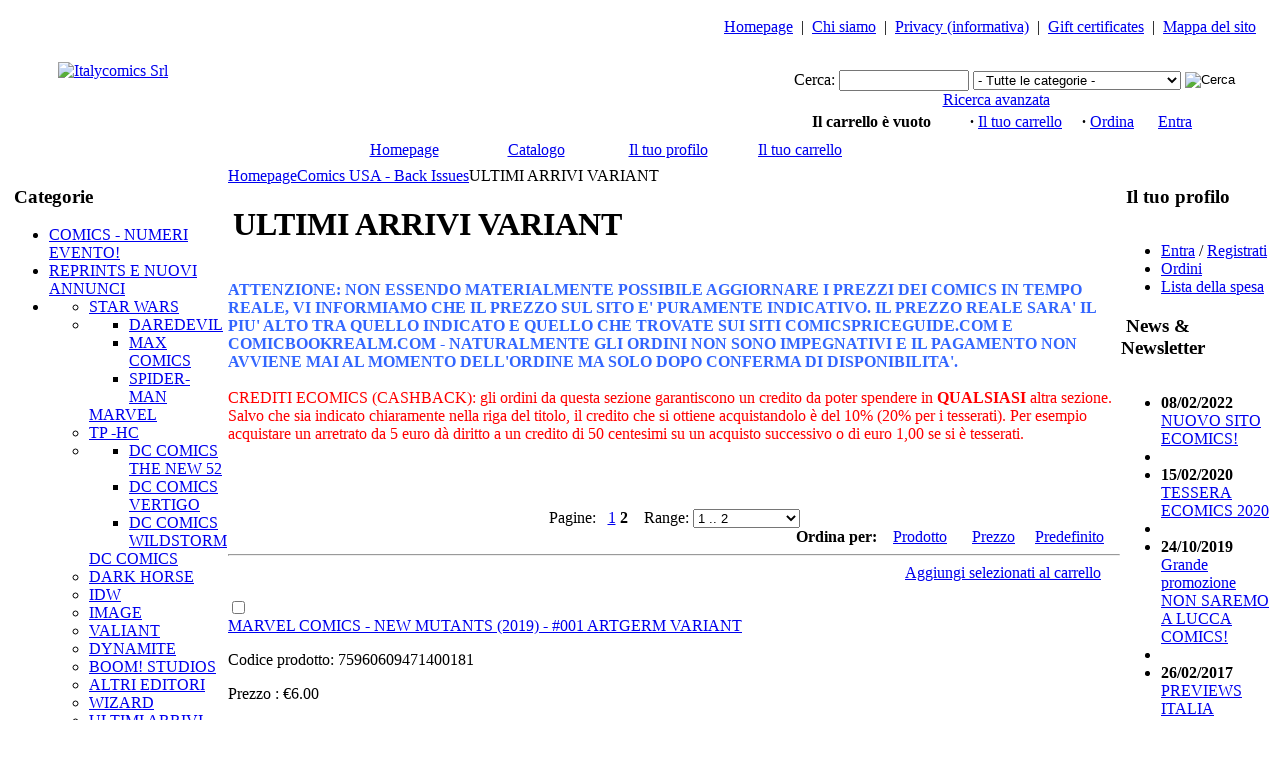

--- FILE ---
content_type: text/html; charset=iso-8859-1
request_url: http://www.ecomics.it/index.php?target=categories&category_id=7262&page=2
body_size: 9314
content:
<!DOCTYPE html PUBLIC "-//W3C//DTD XHTML 1.0 Transitional//EN" "http://www.w3.org/TR/xhtml1/DTD/xhtml1-transitional.dtd">
<html xmlns="http://www.w3.org/1999/xhtml">

<head>
<meta http-equiv="Content-Type" content="text/html; charset=iso-8859-1" />
<meta name="description" content="Ecomics è il sito di Italycomics specializzato in Comics USA e fumetti italiani ai migliori prezzi.
http://www.ecomics.it/" />
<meta name="keywords" content="ecomics, preview, previews, fumetti, comics, manga, italiani, americani, statue, toys, libri, video, riviste, gadgets, marvel, italycomics, image, giochi, stampe, poster, fumetti italiani e americani, vendita on-line, marvel, image, dc, dark horse, crossgen, valiant, spider-man, uomo ragno, superman, spawn, batman, action figures, statues, statue, previews, models, modellini, pupazzi, cards, figurine, poster, posters, video, manga, japan, ken, kenshiro, fist of the north star, goldrake, mazinga, evangelion, super robots, daredevil, devil, hulk, vendicatori, avengers, i vendicatori, fantastici 4, fantastici quattro, x-man, x-men, wolverine, il punitore, punisher, flash, wonder woman, paolo accolti, topolino, ken parker, tex, zagor, giulia, martin mystere, magico vento, dylan dog, heroclix, heroclicx, roma, game of thrones, bubble comics, walking dead" />
<meta name="author" content="CS-Cart.com" />
<meta name="google-site-verification" content="yDt3UwZgI6vAnkPF2Q2jG3loZe9TTauQmze6tzxwdSI" />
<meta name="google-site-verification" content="MG2bfpkBz6wSXhLDjuJKTl-3-Klf26to52D1O-CPW5I" />
<title>ecomics.it. Il nuovo portale per l'acquisto del fumetto on-line - Comics USA - Back Issues :: ULTIMI ARRIVI VARIANT</title>
<link href="favicon.ico" rel="shortcut icon" />
<link href="/skins/new_vision_red/customer/styles.css" rel="stylesheet" type="text/css" />

<script type="text/javascript" language="javascript 1.2">
//<![CDATA[
var index_script = 'index.php';
var image_index = 'image.php';
var target_name = 'target';
var mode_name = 'mode';
var action_name = 'action';
var current_location = 'http://www.ecomics.it';

var lang = {
	none: 'Nessuno',
	cannot_buy: 'You cannot buy the product with these option variants ',
	no_products_selected: 'No products selected',
	error_required_fields: 'Devi compilare tutti i campi segnati in rosso',
	error_no_items_selected: 'Nessun articolo selezionato! Almeno una casella deve essere selezionata per eseguire questa operazione.',
	delete_confirmation: 'Sicuro di voler eliminare gli elementi selezionati?',
	text_out_of_stock: 'Non disponibile in magazzino',
	items: 'articoli',
	text_required_group_product: 'Please select a product for the required group [group_name]',
	error_email_invalid: 'L\'indirizzo email non e valido.',
	phone_number_invalid: 'The phone number is invalid. Please check.'
}

var warning_mark = "&lt;&lt;";

var currencies = {
	'primary': {
		'decimals_separator': '.',
		'thousands_separator': ',',
		'decimals': '2'
	},
	'secondary': {
		'decimals_separator': '.',
		'thousands_separator': ',',
		'decimals': '2',
		'coefficient': '1.000'
	}
}
var cart_prices_w_taxes = false;
//]]>
</script>
<script type="text/javascript" language="javascript 1.2" src="/classes/scripts/browser_info.js"></script>
<script type="text/javascript" language="javascript 1.2" src="/classes/scripts/form_scripts.js"></script>
<script type="text/javascript" language="javascript 1.2" src="/classes/ajax/JsHttpRequest.js"></script>



<script type="text/javascript" language="javascript 1.2">
//<![CDATA[
var lm_scroller_directions = {'U':'9002', 'D':'9001', 'R':'9003', 'L':'9004'};
//]]>
</script>
<script type="text/javascript" language="javascript 1.2" src="/skins/new_vision_red/customer/addons/listmania/scripts/config.js"></script>
<script type="text/javascript" language="javascript 1.2" src="/skins/new_vision_red/customer/addons/listmania/scripts/func.js"></script>

<script type="text/javascript" language="javascript 1.2">
//<![CDATA[
var request_url = 'index.php?target=post_statistics';
var time_begin = '90263645301';
//]]>
</script>
<script type="text/javascript" language="javascript 1.2" src="/skins/new_vision_red/customer/addons/statistics/scripts/func.js"></script>
<!-- Global site tag (gtag.js) - Google Analytics -->
<script async src="https://www.googletagmanager.com/gtag/js?id=G-RLR5LMV3CE"></script>

<!--[if IE]>
<link href="/skins/new_vision_red/customer/styles_ie.css" rel="stylesheet" type="text/css" />
<![endif]-->

<link href="/skins/new_vision_red/customer/vmenu.css" rel="stylesheet" type="text/css" />

</head>

<body>
	<a name="top"></a>
		<div class="header"><table cellpadding="0" cellspacing="0" width="100%" border="0" class="top-bg">
<tr>
	<td valign="middle" width="100%">
		<table cellpadding="0" cellspacing="0" width="100%" border="0" style="background-image: url('/skins/new_vision_red/customer/images/top_bg.gif'); height: 127px;">
		<tr>
			<td width="50p">&nbsp;&nbsp;&nbsp;</td>
			<td>
				<a href="index.php"><img src="/skins/new_vision_red/customer/images/logo.jpg" width="213" height="89" border="0" alt="Italycomics Srl" /></a></td>
			<td align="right" valign="bottom">
				<a href="http://www.italycomics.it/editrice/catalogo.php" target="_blank"><img src="/skins/new_vision_red/customer/images/fcbd.gif" width="97" height="127" border="0" alt="" /></a></td>
		</tr>
		</table>
	</td>
	<td>&nbsp;</td>
	<td align="center" valign="bottom" nowrap="nowrap">
		<table cellpadding="0" cellspacing="0" width="100%" border="0">
		<tr>
			<td align="center" valign="top">
				<table cellpadding="0" cellspacing="0" border="0">
<tr>
	<td>
		<a href="index.php"><img src="/skins/new_vision_red/customer/images/top_icon_home.gif" width="13" height="9" border="0" alt="" /></a></td>
	<td nowrap="nowrap">
		<a href="index.php" class="top-quick-link">Homepage</a></td>
		<td nowrap="nowrap">
		&nbsp;&nbsp;|&nbsp;&nbsp;<a href="index.php?target=pages&amp;page_id=about" class="top-quick-link">Chi siamo</a></td>
		<td nowrap="nowrap">
		&nbsp;&nbsp;|&nbsp;&nbsp;<a href="index.php?target=pages&amp;page_id=privacy_policy" class="top-quick-link">Privacy (informativa)</a></td>
			<td nowrap="nowrap">
		&nbsp;&nbsp;|&nbsp;&nbsp;<a href="index.php?target=gift_certificates" class="top-quick-link">Gift certificates</a></td>
				
		<td nowrap="nowrap">
		&nbsp;&nbsp;|&nbsp;&nbsp;<a href="index.php?target=sitemap"><img src="/skins/new_vision_red/customer/images/top_icon_sitemap.gif" width="16" height="8" border="0" alt="" /></a></td>
	<td nowrap="nowrap">
		<a href="index.php?target=sitemap" class="top-quick-link">Mappa del sito</a>&nbsp;&nbsp;&nbsp;&nbsp;</td>
</tr>
</table><br /></td>
		</tr>
		<tr>
			<td>
				<div class="search-cart-border">
	<p></p>
<form action="index.php" name="search_form" method="get">
<input type="hidden" name="target" value="products" />
<input type="hidden" name="mode" value="search" />
<input type="hidden" name="subcats" value="Y" />
<input type="hidden" name="type" value="extended" />
<input type="hidden" name="avail" value="Y" />
<input type="hidden" name="pshort" value="Y" />
<input type="hidden" name="pfull" value="Y" />
<input type="hidden" name="pname" value="Y" />
<input type="hidden" name="pkeywords" value="Y" />

<table cellpadding="0" cellspacing="0" border="0" width="100%">
<tr>
	<td align="center">
		<table cellpadding="0" cellspacing="0" border="0">
		<tr>
			<td>&nbsp;&nbsp;&nbsp;</td>
			<td class="search-text">Cerca:</td>
			<td>&nbsp;</td>
			<td>
            	<input type="hidden" name="match" value="all" />
				<input type="text" name="q" value="" onfocus="fn_select_input(this)" class="searchbox-input-text" style="width:122px" /></td>
			<td>&nbsp;</td>
			<td align="center">
				<select	name="cid" class="search-selectbox">
	  				<option	value="0">- Tutte le categorie -</option>
  					  					<option	value="9113" >COMICS - NUMERI EVENTO!</option>
	  				  					<option	value="8104" >REPRINTS E NUOVI ANNUNCI</option>
	  				  					<option	value="328" >Comics USA - Back Issues</option>
	  				  					<option	value="657" >Variant Covers</option>
	  				  					<option	value="8342" >CATALOGO ITALYCOMICS</option>
	  				  					<option	value="83" >Action Figure-Toys-Statue</option>
	  						  		</select></td>
			<td>&nbsp;</td>
			<td>
				<input class="valign" type="image" src="/skins/new_vision_red/customer/images/search_go.gif" style="width: 17px; height: 17px; border: 0px;" alt="Cerca" title="Cerca" /></td>
			<td>&nbsp;&nbsp;&nbsp;</td>
		</tr>
		<tr>
			<td colspan="9" align="center">
				<a href="index.php?target=search" class="search-advanced">Ricerca avanzata</a>&nbsp;</td>
		</tr>
		</table>
	</td>
</tr>
</table>

</form>
	<div class="search-cart-line"><img src="/skins/new_vision_red/customer/images/spacer.gif" width="1" height="2" border="0" alt="" /></div>
	
<table cellpadding="0" cellspacing="0" align="center" border="0">
<tr>
	<td width="40%">
		
<div id="cart_status">
<table cellspacing="0" cellpadding="0" border="0" align="center">
<tr>
	<td height="26" valign="middle">
		<a href="index.php?target=checkout&amp;mode=cart">
				<img src="/skins/new_vision_red/customer/images/empty_cart_icon.gif" width="17" height="14" border="0" alt="" />
				</a></td>
	<td>&nbsp;&nbsp;</td>
	<td nowrap="nowrap">
					<b>Il carrello è vuoto</b>
		</td>
</tr>
</table>
<!--cart_status--></div></td>
	<td>&nbsp;&nbsp;&nbsp;&nbsp;</td>
	<td nowrap="nowrap">
		<b>&middot;</b>&nbsp;<a href="index.php?target=checkout&amp;mode=cart" class="sidebox-link">Il tuo carrello</a>&nbsp;&nbsp;&nbsp;&nbsp;
		<b>&middot;</b>&nbsp;<a href="index.php?target=checkout&amp;mode=checkout" class="sidebox-link">Ordina</a>&nbsp;&nbsp;&nbsp;&nbsp;&nbsp;
		<a href="index.php?target=auth&amp;mode=login_form" class="login-text">Entra</a>&nbsp;&nbsp;&nbsp;&nbsp;&nbsp;&nbsp;
	</td>
</tr>
</table></div></td>
		</tr>
		</table>
	</td>
</tr>
</table>

<table cellpadding="0" cellspacing="0" width="100%"	border="0" style="background-image: url('/skins/new_vision_red/customer/images/top_menu_bg.gif');" class="top-menu-bg">
<tr>
	<td height="31" align="center" width="100%">
		<table cellpadding="0" cellspacing="0" border="0">
		<tr>
			<td width="2">
				<img src="/skins/new_vision_red/customer/images/top_menu_delim.gif" width="2" height="31" border="0" alt="" /></td>
			<td width="130" align="center" class="hand" onclick="javascript:self.location='index.php'" nowrap="nowrap">
				<a href="index.php" class="top-menu-title">Homepage</a>&nbsp;&nbsp;&nbsp;
				<img src="/skins/new_vision_red/customer/images/top_menu_arrow.gif" width="8" height="8" border="0" alt="" /></td>
			<td width="2">
				<img src="/skins/new_vision_red/customer/images/top_menu_delim.gif" width="2" height="31" border="0" alt="" /></td>
			<td width="130" align="center" style="background-image: url('/skins/new_vision_red/customer/images/top_menu_bg_active.gif');" class="top-menu-active-bg" nowrap="nowrap">
				<a href="index.php?mode=catalog" class="top-menu-title">Catalogo</a>&nbsp;&nbsp;&nbsp;
				<img src="/skins/new_vision_red/customer/images/top_menu_arrow_active.gif" width="8" height="8" border="0" alt="" /></td>
			<td width="2">
				<img src="/skins/new_vision_red/customer/images/top_menu_delim.gif" width="2" height="31" border="0" alt="" /></td>
						<td width="130" align="center" class="hand" onclick="javascript:self.location='index.php?target=auth&amp;mode=login_form'" nowrap="nowrap">
				<a href="index.php?target=auth&amp;mode=login_form" class="top-menu-title">Il tuo profilo</a>&nbsp;&nbsp;&nbsp;
				<img src="/skins/new_vision_red/customer/images/top_menu_arrow.gif" width="8" height="8" border="0" alt="" /></td>
						<td width="2">
				<img src="/skins/new_vision_red/customer/images/top_menu_delim.gif" width="2" height="31" border="0" alt="" /></td>
			<td width="130" align="center" class="hand" onclick="javascript:self.location='index.php?target=checkout&amp;mode=cart'" nowrap="nowrap">
				<a href="index.php?target=checkout&amp;mode=cart" class="top-menu-title">Il tuo carrello</a>&nbsp;&nbsp;&nbsp;
				<img src="/skins/new_vision_red/customer/images/top_menu_arrow.gif" width="8" height="8" border="0" alt="" /></td>
			<td width="2">
				<img src="/skins/new_vision_red/customer/images/top_menu_delim.gif" width="2" height="31" border="0" alt="" /></td>
			<td width="40">&nbsp;&nbsp;</td>
		</tr>
		</table>
	</td>
	<td align="right">
		<table cellpadding="0" cellspacing="0" border="0">
		<tr>
			<td></td>
			<td>&nbsp;&nbsp;</td>
			<td></td>
		</tr>
		</table>
	</td>
	<td align="right">&nbsp;&nbsp;&nbsp;</td>
</tr>
</table>
<div style="background-image: url('/skins/new_vision_red/customer/images/top_menu_bottom_bg.gif');"><img src="/skins/new_vision_red/customer/images/spacer.gif" width="1" height="10" border="0" alt="" /></div></div>
	

<script type="text/javascript">
//<![CDATA[
var gaJsHost = (("https:" == document.location.protocol) ? "https://ssl." : "http://www.");
document.write(unescape("%3Cscript src='" + gaJsHost + "google-analytics.com/ga.js' type='text/javascript'%3E%3C/script%3E"));
//]]>
</script>
<script type="text/javascript">
//<![CDATA[
var pageTracker = _gat._getTracker("UA-3382280-1");
pageTracker._initData();
pageTracker._trackPageview();
//]]>
</script>

<table cellpadding="0" cellspacing="1" border="0" width="100%" style="height: 100%">
<tr>
	   	<td	class="left-column" valign="top">
							
						
		
<div class="sidebox-categories-wrapper">
	<h3 class="sidebox-title"><img src="/skins/new_vision_red/customer/images/sidebox_title_left.gif" width="26" height="17" border="0" alt="" class="float-left" style="padding-right: 5px;"/>Categorie</h3>
		<div class="sidebox-body">	<ul id="vmenu">
		<li ><a  href="index.php?target=categories&amp;category_id=9113">COMICS - NUMERI EVENTO!</a></li><li ><a  href="index.php?target=categories&amp;category_id=8104">REPRINTS E NUOVI ANNUNCI</a></li><li class="has-children"><ul><li ><a  href="index.php?target=categories&amp;category_id=11550">STAR WARS</a></li><li class="has-children"><ul><li ><a  href="index.php?target=categories&amp;category_id=6071">DAREDEVIL</a></li><li ><a  href="index.php?target=categories&amp;category_id=7545">MAX COMICS</a></li><li ><a  href="index.php?target=categories&amp;category_id=7689">SPIDER-MAN</a></li></ul><a class="has-children" href="index.php?target=categories&amp;category_id=329">MARVEL</a></li><li ><a  href="index.php?target=categories&amp;category_id=7546">TP -HC</a></li><li class="has-children"><ul><li ><a  href="index.php?target=categories&amp;category_id=4309">DC COMICS THE NEW 52</a></li><li ><a  href="index.php?target=categories&amp;category_id=7353">DC COMICS VERTIGO</a></li><li ><a  href="index.php?target=categories&amp;category_id=8398">DC COMICS WILDSTORM</a></li></ul><a class="has-children" href="index.php?target=categories&amp;category_id=330">DC COMICS</a></li><li ><a  href="index.php?target=categories&amp;category_id=331">DARK HORSE</a></li><li ><a  href="index.php?target=categories&amp;category_id=7129">IDW</a></li><li ><a  href="index.php?target=categories&amp;category_id=333">IMAGE</a></li><li ><a  href="index.php?target=categories&amp;category_id=7354">VALIANT</a></li><li ><a  href="index.php?target=categories&amp;category_id=7484">DYNAMITE</a></li><li ><a  href="index.php?target=categories&amp;category_id=7485">BOOM! STUDIOS</a></li><li ><a  href="index.php?target=categories&amp;category_id=332">ALTRI EDITORI</a></li><li ><a  href="index.php?target=categories&amp;category_id=334">WIZARD</a></li><li ><a  href="index.php?target=categories&amp;category_id=7101">ULTIMI ARRIVI</a></li><li ><a  href="index.php?target=categories&amp;category_id=7262">ULTIMI ARRIVI VARIANT</a></li></ul><a class="has-children" href="index.php?target=categories&amp;category_id=328">Comics USA - Back Issues</a></li><li ><a  href="index.php?target=categories&amp;category_id=657">Variant Covers</a></li><li class="has-children"><ul><li ><a  href="index.php?target=categories&amp;category_id=8343">ITALYCOMICS</a></li></ul><a class="has-children" href="index.php?target=categories&amp;category_id=8342">CATALOGO ITALYCOMICS</a></li><li class="has-children"><ul><li ><a  href="index.php?target=categories&amp;category_id=7798">DC COLLECTIBLES ACTION FIGURES</a></li><li ><a  href="index.php?target=categories&amp;category_id=7799">DC COLLECTIBLES STATUES</a></li><li ><a  href="index.php?target=categories&amp;category_id=10448">Marvel Statues</a></li><li ><a  href="index.php?target=categories&amp;category_id=10449">MARVEL ACTION FIGURES</a></li></ul><a class="has-children" href="index.php?target=categories&amp;category_id=83">Action Figure-Toys-Statue</a></li>	</ul>
	<div style="clear: both;"></div>
	<!--[if lt IE 7]>
	<script type="text/javascript" language="javascript 1.2" src="/classes/scripts/css_menu.js"></script>
	<script type="text/javascript">
	//<![CDATA[
		emenu.init('vmenu', 'first');
	//]]>
	</script>
	<![endif]-->


</div>
</div>				
				
<div class="sidebox-wrapper">
	<h3 class="sidebox-title"><img src="/skins/new_vision_red/customer/images/sidebox_title_left.gif" width="26" height="17" border="0" alt="" class="float-left" style="padding-right: 5px;"/>Avviso</h3>
	<div class="box-delim"><img src="/skins/new_vision_red/customer/images/spacer.gif" width="1" height="1" border="0" alt="" /></div>	<div class="sidebox-body">
<ul class="tree-list">

<li><a href="https://ec.europa.eu/consumers/odr" target="_blank" class="underlined">CONTROVERSIE</a></li>
<li><a href="index.php?target=pages&amp;page_id=informazioni"  class="underlined">GUIDA ALLE CATEGORIE</a></li>
<li><a href="index.php?target=pages&amp;page_id=Spese"  class="underlined">SPEDIZIONI/ASSICU...</a></li>
<li><a href="index.php?target=pages&amp;page_id=about"  class="underlined">Chi Siamo</a></li>
<li><a href="index.php?target=pages&amp;page_id=Recesso"  class="underlined">Recesso</a></li>
<li><a href="index.php?target=pages&amp;page_id=privacy_policy"  class="underlined">Privacy...</a></li>

</ul>

</div>
</div>
		
					
		
					</td>
		<td class="central-column" valign="top">
			<div class="breadcrumbs">
	<a href="index.php"><img src="/skins/new_vision_red/customer/images/top_icon_home.gif" width="13" height="9" border="0" alt="" /></a><a href="index.php" class="breadcrumbs-link">Homepage</a><img src="/skins/new_vision_red/customer/images/breadcrumbs_arrow.gif" border="0" alt="" class="breadcrumbs-arrow" /><a href="index.php?target=categories&amp;category_id=328" class="breadcrumbs-link">Comics USA - Back Issues</a><img src="/skins/new_vision_red/customer/images/breadcrumbs_arrow.gif" border="0" alt="" class="breadcrumbs-arrow" />ULTIMI ARRIVI VARIANT&nbsp;&nbsp;</div>

		
<div id="central_part_contents">

<div id="notification_contents" align="center">
<!--notification_contents--></div>	  

	

	<div class="mainbox-wrapper">
	<h1 class="mainbox-title"><img src="/skins/new_vision_red/customer/images/sidebox_title_left.gif" width="26" height="17" border="0" alt="" class="float-left" style="padding-right: 5px;"/>ULTIMI ARRIVI VARIANT</h1>
	<div class="box-delim"><img src="/skins/new_vision_red/customer/images/spacer.gif" width="1" height="1" border="0" alt="" /></div>
	<div class="mainbox-body">



<div class="category-description"><p><strong><font color="#3366FF">ATTENZIONE: NON ESSENDO MATERIALMENTE POSSIBILE AGGIORNARE I PREZZI DEI COMICS IN TEMPO REALE, VI INFORMIAMO CHE IL PREZZO SUL SITO E' PURAMENTE INDICATIVO. IL PREZZO REALE SARA' IL PIU' ALTO TRA QUELLO INDICATO E QUELLO CHE TROVATE SUI SITI COMICSPRICEGUIDE.COM E COMICBOOKREALM.COM - NATURALMENTE GLI ORDINI NON SONO IMPEGNATIVI E IL PAGAMENTO NON AVVIENE MAI AL MOMENTO DELL'ORDINE MA SOLO DOPO CONFERMA DI DISPONIBILITA'. </font></strong><br />
<br />
<font size="3" color="#FF0000">  CREDITI ECOMICS (CASHBACK): gli ordini da questa sezione garantiscono un credito da poter spendere in <strong>QUALSIASI</strong> altra sezione. Salvo che sia indicato chiaramente nella riga del titolo, il credito che si ottiene acquistandolo &egrave; del 10% (20% per i tesserati). Per esempio acquistare un arretrato da 5 euro d&agrave; diritto a un credito di 50 centesimi su un acquisto successivo o di euro 1,00 se si &egrave; tesserati.</font></p></div>
<div class="wrapper">
	<div class="categories-image">
		<img   src="/skins/new_vision_red/customer/images/no_image.gif"   alt="" border="0"  />

	</div>
	<div class="subcategories">
			<ul>
				</ul>
		</div>
</div>
<div class="clear-both">&nbsp;</div>

	<div>
	
<script type="text/javascript" language="javascript 1.2" src="/classes/scripts/exceptions.js"></script>

<form action="index.php" method="post" name="products_bulk_purchase">
<input type="hidden" name="target" value="checkout" />
<input type="hidden" name="mode" value="add" />

	
<div class="pagination-container" style="height: 1%;" id="pagination_contents">

<p></p>


            
<p></p>
<div align="center" class="pagination-wrapper">
            Pagine:&nbsp;&nbsp;
        
                
                                    <a href="index.php?target=categories&amp;category_id=7262&amp;page=1"  class="pagination-link">1</a>
                                                <b class="pagination-selected-page">2</b>
                            
                &nbsp;&nbsp;&nbsp;Range:
    <select name="navi_ranges" onchange="fn_redirect(this.value)" class="valign">
                    <option value="index.php?target=categories&amp;category_id=7262&amp;page=1" selected="selected">1 .. 2</option>
                    <option value="index.php?target=categories&amp;category_id=7262&amp;page=full_list" >Lista completa</option>
    </select>
</div>

	
	
<div align="right">
	<b>Ordina per:</b>&nbsp;&nbsp;&nbsp;
	<a class="underlined-bold" href="index.php?target=categories&amp;category_id=7262&amp;page=2&amp;sort_by=product&amp;sort_order=desc"  rel="nofollow">Prodotto<img src="/skins/new_vision_red/customer/images/sort_asc.gif" width="13" height="7" border="0" alt="" style="margin-left: 5px;" /></a>&nbsp;&nbsp;&nbsp;&nbsp;
	<a class="underlined" href="index.php?target=categories&amp;category_id=7262&amp;page=2&amp;sort_by=price&amp;sort_order=asc"  rel="nofollow">Prezzo</a>&nbsp;&nbsp;&nbsp;&nbsp;
	<a class="underlined" href="index.php?target=categories&amp;category_id=7262&amp;page=2&amp;sort_by=position&amp;sort_order=asc"  rel="nofollow">Predefinito</a>&nbsp;&nbsp;&nbsp;&nbsp;
</div>
<hr />


<div align="right" class="product-bulk-add-wrapper">
 
<a  href="javascript:fn_bulk_purchase%28%29%3Bvoid(0);" class="text_button_link"  onmouseover="window.status='Aggiungi selezionati al carrello'; return true;" onmouseout="window.status=''" style="background: url('/skins/new_vision_red/customer/images/top_text_but_arrow.gif') right 5px no-repeat; padding-right: 19px; " >Aggiungi selezionati al carrello</a>
</div>
<p></p>


<div class="products-list-wrapper">
	<div class="product-image">
		<a href="index.php?target=products&amp;product_id=2012342645"><img id="img_width_2012342645" src="/skins/new_vision_red/customer/images/spacer.gif" width="85" height="1" alt="" border="0" /><br /><img  id="det_img_2012342645" src="/images/product_images/thumbnail_NEWMUTANTS2019_1_ARTGERM.jpg" width="85" height="131" alt="" border="0"  />

<script type="text/javascript" language="javascript 1.2" defer="defer">
//<![CDATA[
	default_image[2012342645] = new Array();
	if (document.getElementById('det_img_2012342645')) {
		default_image[2012342645]['src'] = document.getElementById('det_img_2012342645').src;
	}
	if (document.getElementById('detailed_href1_2012342645')) {
		default_href[2012342645] = document.getElementById('detailed_href1_2012342645').href;
	}
	default_image[2012342645]['width'] = '85';
	default_image[2012342645]['height'] = '131';
	default_image[2012342645]['alt'] = '';
	//]]>
</script>
</a>
	</div>
	<div class="float-right">
		<input type="checkbox" id="bulk_addition_2012342645" name="product_data[2012342645][amount]" value="1"  />
	</div>
	<div class="product-description">
			<a href="index.php?target=products&amp;product_id=2012342645" class="list-product-title">MARVEL COMICS - NEW MUTANTS (2019) - #001 ARTGERM VARIANT</a><br />
			<p class="sku" id="sku_2012342645" >
				Codice prodotto: <span class="sku" id="product_code_2012342645">75960609471400181</span>
			</p>

							<div class="product-price-wrap">
																																			<p class="price">
																	<span class="price" id="line_original_price_2012342645">
															Prezzo
													: <span class="price">€</span><span id="sec_original_price_2012342645" class="price">6.00</span>						</span>
																					<span class="price" id="line_zero_price_2012342645" style="display: none;">Prezzo: <span class="price">€</span><span class="price">0.00</span></span>
															</p>
																									</div>

																			

				<div>
										

					
					
																				<div class="buttons-wrapper">
															
 
<a  href="javascript:fn_single_purchase%28%272012342645%27%2C%20%27checkout%27%29%3Bvoid(0);"  class="action_button">Aggiungi al carrello&nbsp;<img src="/skins/new_vision_red/customer/images/but_arrow.gif" width="8" height="7" border="0" alt="" align="bottom" /></a>
	
												
											</div>
									</div>


						<div class="box" style="margin-top: 20px;">
							<b>MARVEL COMICS - NEW MUTANTS #1 ARTGERM VAR DX</b> -  (W) Hickman, Jonathan (A) Reis, Rod (C) Artgerm, - THE NEW GENERATION CLAIMS THE DAWN! The classic New Mutants (Sunspot, Wolfsbane, Mirage, Karma, Magik, and Cypher) get together with a few new...
						</div>
				</div>
	<div class="clear-both">&nbsp;</div>
</div>

<hr />


<div class="products-list-wrapper">
	<div class="product-image">
		<a href="index.php?target=products&amp;product_id=2012342642"><img id="img_width_2012342642" src="/skins/new_vision_red/customer/images/spacer.gif" width="85" height="1" alt="" border="0" /><br /><img  id="det_img_2012342642" src="/images/product_images/thumbnail_NEWMUTANTS2019_1_GARRON.jpg" width="85" height="131" alt="" border="0"  />

<script type="text/javascript" language="javascript 1.2" defer="defer">
//<![CDATA[
	default_image[2012342642] = new Array();
	if (document.getElementById('det_img_2012342642')) {
		default_image[2012342642]['src'] = document.getElementById('det_img_2012342642').src;
	}
	if (document.getElementById('detailed_href1_2012342642')) {
		default_href[2012342642] = document.getElementById('detailed_href1_2012342642').href;
	}
	default_image[2012342642]['width'] = '85';
	default_image[2012342642]['height'] = '131';
	default_image[2012342642]['alt'] = '';
	//]]>
</script>
</a>
	</div>
	<div class="float-right">
		<input type="checkbox" id="bulk_addition_2012342642" name="product_data[2012342642][amount]" value="1"  />
	</div>
	<div class="product-description">
			<a href="index.php?target=products&amp;product_id=2012342642" class="list-product-title">MARVEL COMICS - NEW MUTANTS (2019) - #001 GARRON YOUNG GUNS VARIANT</a><br />
			<p class="sku" id="sku_2012342642" >
				Codice prodotto: <span class="sku" id="product_code_2012342642">75960609471400121</span>
			</p>

							<div class="product-price-wrap">
																																			<p class="price">
																	<span class="price" id="line_original_price_2012342642">
															Prezzo
													: <span class="price">€</span><span id="sec_original_price_2012342642" class="price">5.00</span>						</span>
																					<span class="price" id="line_zero_price_2012342642" style="display: none;">Prezzo: <span class="price">€</span><span class="price">0.00</span></span>
															</p>
																									</div>

																			

				<div>
										

					
					
																				<div class="buttons-wrapper">
															
 
<a  href="javascript:fn_single_purchase%28%272012342642%27%2C%20%27checkout%27%29%3Bvoid(0);"  class="action_button">Aggiungi al carrello&nbsp;<img src="/skins/new_vision_red/customer/images/but_arrow.gif" width="8" height="7" border="0" alt="" align="bottom" /></a>
	
												
											</div>
									</div>


						<div class="box" style="margin-top: 20px;">
							<b>MARVEL COMICS - NEW MUTANTS #1 GARRON YOUNG GUNS VAR DX</b> -  (W) Hickman, Jonathan (A) Reis, Rod (C) Garron, Javi - THE NEW GENERATION CLAIMS THE DAWN! The classic New Mutants (Sunspot, Wolfsbane, Mirage, Karma, Magik, and Cypher) get together with a...
						</div>
				</div>
	<div class="clear-both">&nbsp;</div>
</div>

<hr />


<div class="products-list-wrapper">
	<div class="product-image">
		<a href="index.php?target=products&amp;product_id=2012350269"><img id="img_width_2012350269" src="/skins/new_vision_red/customer/images/spacer.gif" width="85" height="1" alt="" border="0" /><br /><img  id="det_img_2012350269" src="/images/product_images/thumbnail_STL143445.jpg" width="85" height="129" alt="" border="0"  />

<script type="text/javascript" language="javascript 1.2" defer="defer">
//<![CDATA[
	default_image[2012350269] = new Array();
	if (document.getElementById('det_img_2012350269')) {
		default_image[2012350269]['src'] = document.getElementById('det_img_2012350269').src;
	}
	if (document.getElementById('detailed_href1_2012350269')) {
		default_href[2012350269] = document.getElementById('detailed_href1_2012350269').href;
	}
	default_image[2012350269]['width'] = '85';
	default_image[2012350269]['height'] = '129';
	default_image[2012350269]['alt'] = '';
	//]]>
</script>
</a>
	</div>
	<div class="float-right">
		<input type="checkbox" id="bulk_addition_2012350269" name="product_data[2012350269][amount]" value="1"  />
	</div>
	<div class="product-description">
			<a href="index.php?target=products&amp;product_id=2012350269" class="list-product-title">MARVEL COMICS - NEW MUTANTS (2019) - #005 RYP DARK PHOENIX 40TH VARIANT</a><br />
			<p class="sku" id="sku_2012350269" >
				Codice prodotto: <span class="sku" id="product_code_2012350269">75960609471400521</span>
			</p>

							<div class="product-price-wrap">
																																			<p class="price">
																	<span class="price" id="line_original_price_2012350269">
															Prezzo
													: <span class="price">€</span><span id="sec_original_price_2012350269" class="price">8.00</span>						</span>
																					<span class="price" id="line_zero_price_2012350269" style="display: none;">Prezzo: <span class="price">€</span><span class="price">0.00</span></span>
															</p>
																									</div>

																			

				<div>
										

					
					
																				<div class="buttons-wrapper">
															
 
<a  href="javascript:fn_single_purchase%28%272012350269%27%2C%20%27checkout%27%29%3Bvoid(0);"  class="action_button">Aggiungi al carrello&nbsp;<img src="/skins/new_vision_red/customer/images/but_arrow.gif" width="8" height="7" border="0" alt="" align="bottom" /></a>
	
												
											</div>
									</div>


						<div class="box" style="margin-top: 20px;">
							<b>MARVEL COMICS - NEW MUTANTS #5 RYP DARK PHOENIX 40TH VAR DX</b> -  (W) Hickman, Jonathan (A) Reis, Rod (C) Ryp, Juan Jose - THE EXPLOSIVE RETURN OF CANNONBALL! The team has reached the Shi'ar Galaxy only to find the empire in turmoil! Deathbird returns...
						</div>
				</div>
	<div class="clear-both">&nbsp;</div>
</div>

<hr />


<div class="products-list-wrapper">
	<div class="product-image">
		<a href="index.php?target=products&amp;product_id=2012335313"><img id="img_width_2012335313" src="/skins/new_vision_red/customer/images/spacer.gif" width="85" height="1" alt="" border="0" /><br /><img  id="det_img_2012335313" src="/images/product_images/thumbnail_NEWMUTANTSWARCHILDREN_1_SIMMONDS.jpg" width="85" height="129" alt="" border="0"  />

<script type="text/javascript" language="javascript 1.2" defer="defer">
//<![CDATA[
	default_image[2012335313] = new Array();
	if (document.getElementById('det_img_2012335313')) {
		default_image[2012335313]['src'] = document.getElementById('det_img_2012335313').src;
	}
	if (document.getElementById('detailed_href1_2012335313')) {
		default_href[2012335313] = document.getElementById('detailed_href1_2012335313').href;
	}
	default_image[2012335313]['width'] = '85';
	default_image[2012335313]['height'] = '129';
	default_image[2012335313]['alt'] = '';
	//]]>
</script>
</a>
	</div>
	<div class="float-right">
		<input type="checkbox" id="bulk_addition_2012335313" name="product_data[2012335313][amount]" value="1"  />
	</div>
	<div class="product-description">
			<a href="index.php?target=products&amp;product_id=2012335313" class="list-product-title">MARVEL COMICS - NEW MUTANTS WAR CHILDREN - #001 SIMMONDS VARIANT</a><br />
			<p class="sku" id="sku_2012335313" >
				Codice prodotto: <span class="sku" id="product_code_2012335313">75960609447900131</span>
			</p>

							<div class="product-price-wrap">
																																			<p class="price">
																	<span class="price" id="line_original_price_2012335313">
															Prezzo
													: <span class="price">€</span><span id="sec_original_price_2012335313" class="price">6.00</span>						</span>
																					<span class="price" id="line_zero_price_2012335313" style="display: none;">Prezzo: <span class="price">€</span><span class="price">0.00</span></span>
															</p>
																									</div>

																			

				<div>
										

					
					
																				<div class="buttons-wrapper">
															
 
<a  href="javascript:fn_single_purchase%28%272012335313%27%2C%20%27checkout%27%29%3Bvoid(0);"  class="action_button">Aggiungi al carrello&nbsp;<img src="/skins/new_vision_red/customer/images/but_arrow.gif" width="8" height="7" border="0" alt="" align="bottom" /></a>
	
												
											</div>
									</div>


						<div class="box" style="margin-top: 20px;">
							<b>MARVEL COMICS - NEW MUTANTS WAR CHILDREN #1 SIMMONDS VAR</b> -  (W) Claremont, Chris (A) Sienkiewicz, Bill (C) Simmonds, Martin - STRONG AND FREE! Don't miss this momentous event as legendary creators CHRIS CLAREMONT and BILL SIENKIEWICZ reunite with...
						</div>
				</div>
	<div class="clear-both">&nbsp;</div>
</div>



<script type="text/javascript" language="javascript 1.2" defer="defer">
//<![CDATA[
	var bulk_products_form = new cscart_form('products_bulk_purchase', true);
	bulk_products_form.set_failed_message(lang.cannot_buy);
	fn_check_all_exceptions(false);


	function fn_single_purchase(product_id, trg)
	{
		fn_check_all_checkboxes('products_bulk_purchase', false, 'bulk_addition', false);
		document.getElementById('bulk_addition_'+product_id).checked = true;
		bulk_products_form.set_field_value(target_name, trg);
		bulk_products_form.clear_onsubmit();
		bulk_products_form.set_onsubmit(fn_check_exceptions, product_id);
		bulk_products_form.result_id = (trg == 'checkout') ? 'cart_status' : 'wish_list';
		bulk_products_form.submit();
		document.getElementById('bulk_addition_'+product_id).checked = false;
	}

	function fn_bulk_purchase()
	{
		bulk_products_form.set_field_value(target_name, 'checkout');
		bulk_products_form.clear_onsubmit();

		if (fn_check_selected('products_bulk_purchase', 'bulk_addition_', true, false) == false) {
			alert(lang.no_products_selected);
		} else {
			for(var i = 0; i < document.forms['products_bulk_purchase'].length; i++) {
				if (fn_compare_strings(document.forms['products_bulk_purchase'].elements[i].id, 'bulk_addition') && !document.forms['products_bulk_purchase'].elements[i].disabled) {
					if (document.forms['products_bulk_purchase'].elements[i].checked) {
						bulk_products_form.set_onsubmit(fn_check_exceptions, parseInt(document.forms['products_bulk_purchase'].elements[i].id.substring(14)));
					}
				}
			}
			bulk_products_form.result_id = 'cart_status';
			bulk_products_form.submit();
		}
	}

//]]>
</script>

	

<p></p>


            
<p></p>
<div align="center" class="pagination-wrapper">
            Pagine:&nbsp;&nbsp;
        
                
                                    <a href="index.php?target=categories&amp;category_id=7262&amp;page=1"  class="pagination-link">1</a>
                                                <b class="pagination-selected-page">2</b>
                            
                &nbsp;&nbsp;&nbsp;Range:
    <select name="navi_ranges" onchange="fn_redirect(this.value)" class="valign">
                    <option value="index.php?target=categories&amp;category_id=7262&amp;page=1" selected="selected">1 .. 2</option>
                    <option value="index.php?target=categories&amp;category_id=7262&amp;page=full_list" >Lista completa</option>
    </select>
</div>

<!--pagination_contents--></div>
<p></p>
<div align="right" class="product-bulk-add-wrapper">
 
<a  href="javascript:fn_bulk_purchase%28%29%3Bvoid(0);" class="text_button_link"  onmouseover="window.status='Aggiungi selezionati al carrello'; return true;" onmouseout="window.status=''" style="background: url('/skins/new_vision_red/customer/images/bottom_text_but_arrow.gif') right 2px no-repeat; padding-right: 19px; " >Aggiungi selezionati al carrello</a>
</div>
</form>


</div>

</div>
</div>
<div id="content_discussion">

</div>

	
<!--central_part_contents--></div>
	</td>
		<td class="right-column" valign="top">
					
		
					
<div id="wish_list"><!--wish_list--></div>		
		
<div id="comparison_list">
<!--comparison_list--></div>
		<div class="sidebox-wrapper">
	<h3 class="sidebox-title"><img src="/skins/new_vision_red/customer/images/sidebox_title_left.gif" width="26" height="17" border="0" alt="" class="float-left" style="padding-right: 5px;"/>Il tuo profilo</h3>
	<div class="box-delim"><img src="/skins/new_vision_red/customer/images/spacer.gif" width="1" height="1" border="0" alt="" /></div>	<div class="sidebox-body">

<ul class="arrows-list">
		<li><a href="index.php?target=auth&amp;mode=login_form&amp;redirect_url=index.php%3Ftarget%3Dcategories%26category_id%3D7262%26page%3D2" class="underlined">Entra</a>&nbsp;/&nbsp;<a href="index.php?target=profiles&amp;mode=add" class="underlined">Registrati</a></li>
		<li><a href="index.php?target=orders" class="underlined">Ordini</a></li>
				<li><a href="index.php?target=wishlist" class="underlined">Lista della spesa</a></li>
	
</ul>

<p></p>
<!--
<div class="updates-wrapper">
<p>Track my order(s):</p>

<form action="index.php" method="get" name="track_order_quick">
<input type="hidden" name="target" value="orders" />
<input type="hidden" name="mode" value="track_request" />
<input type="hidden" name="redirect_url" value="index.php?target=categories&amp;category_id=7262&amp;page=2" />
<input type="text" size="20" class="sidebox-input-text valign" id="track_order_item" name="track_data" value="ID ordine/E-Mail" onclick="this.value='';" />
<img src="/skins/new_vision_red/customer/images/search_go.gif" class="valign hand" alt="Go" title="Go" onclick="track_order_form.submit();" />

</form>

<script type="text/javascript" language="javascript 1.2">
//<![CDATA[
var track_order_form = new cscart_form('track_order_quick', null, null, null, true);
track_order_form.set_required_fields('track_order_item');
//]]>
</script>

</div>
-->
</div>
</div>
					<div class="sidebox-wrapper">
	<h3 class="sidebox-title"><img src="/skins/new_vision_red/customer/images/sidebox_title_left.gif" width="26" height="17" border="0" alt="" class="float-left" style="padding-right: 5px;"/>News &amp; Newsletter</h3>
	<div class="box-delim"><img src="/skins/new_vision_red/customer/images/spacer.gif" width="1" height="1" border="0" alt="" /></div>	<div class="sidebox-body"><ul class="common-list">
	<li><b>08/02/2022</b><br />
		<a href="index.php?target=news&amp;news_id=225#225" class="underlined">NUOVO SITO ECOMICS!</a></li>
		<li class="delim"></li>
		<li><b>15/02/2020</b><br />
		<a href="index.php?target=news&amp;news_id=224#224" class="underlined">TESSERA ECOMICS 2020</a></li>
		<li class="delim"></li>
		<li><b>24/10/2019</b><br />
		<a href="index.php?target=news&amp;news_id=223#223" class="underlined">Grande promozione NON SAREMO A LUCCA COMICS!</a></li>
		<li class="delim"></li>
		<li><b>26/02/2017</b><br />
		<a href="index.php?target=news&amp;news_id=222#222" class="underlined">PREVIEWS ITALIA INCOMPLETO! </a></li>
	</ul>

<p align="right">
	<a href="index.php?target=news" class="recent-prod-link">Vedi tutti</a>
</p>

<!--
<p></p>
<div class="updates-wrapper">

<form action="index.php" method="get" name="subscribe_form">
<input type="hidden" name="target" value="news" />
<input type="hidden" name="mode" value="add_subscriber" />
<input type="hidden" name="redirect_url" value="index.php?target=categories&amp;category_id=7262&amp;page=2" />
<p>Iscriviti alla nostra newsletter:</p>
<input type="text" name="subscribe_email" id="subscr_email" size="10" value="Inserire indirizzo email" class="sidebox-input-text valign" onfocus="this.value='';" />&nbsp;<img class="valign hand" src="/skins/new_vision_red/customer/images/search_go.gif" width="19" height="19" border="0" alt="Go" title="Go" onclick="subscr_form.submit();" />
</form>

<script type="text/javascript" language="javascript 1.2">
//<![CDATA[
var subscr_form = new cscart_form('subscribe_form', null, null, null, true);
subscr_form.set_required_fields('subscr_email');
subscr_form.set_extra('subscr_email', 'E');
//]]>
</script>

</div>
-->
</div>
</div>									
			</td>
	</tr>
</table>	<div class="footer"><table cellpadding="0" cellspacing="0" border="0" width="100%">
<tr>
	<td style="background-image: url('/skins/new_vision_red/customer/images/bottom_line_bg.gif');">
		<img src="/skins/new_vision_red/customer/images/spacer.gif" width="1" height="6" border="0" alt="" />
	</td>
</tr>
<tr>
	<td>
   		</td>
</tr>
<tr>
	<td class="bottom-bg">
		<table cellpadding="0" cellspacing="0" border="0" width="100%">
		<tr>
			<td>
				<table cellpadding="0" cellspacing="0" border="0" width="100%">

								<tr>
					<td class="bottom-menu">
						<br />&nbsp;&nbsp;&nbsp;&nbsp;<a href="index.php" class="bottom-menu-links">Homepage</a>
												&nbsp;&nbsp;|&nbsp;&nbsp;<a href="index.php?target=pages&amp;page_id=about" class="bottom-menu-links">Chi siamo</a>
												&nbsp;&nbsp;|&nbsp;&nbsp;<a href="index.php?target=pages&amp;page_id=privacy_policy" class="bottom-menu-links">Privacy (informativa)</a>
																		&nbsp;&nbsp;|&nbsp;&nbsp;<a href="index.php?target=gift_certificates" class="bottom-menu-links">Gift certificates</a>
																			
												&nbsp;&nbsp;|&nbsp;&nbsp;<a href="index.php?target=sitemap" class="bottom-menu-links">Mappa del sito</a><p></p>
					</td>
				</tr>

				
				
				<tr>
					<td class="bottom-copyright" align="center">&nbsp;&nbsp;&nbsp;&nbsp;Copyright &copy; 2013-2026 Italycomics Srl (P.I. 07448151006).</td>
				</tr>

								</table>
			</td>
			<td width="90">
</td>
		</tr>
		</table>
	</td>
</tr>

</table>
<p></p></div>
	
<div id="ajax_loading_box" class="ajax-loading-box">Caricando...</div>
<div id="ajax_message" class="ajax-message-wrapper"><div id="ajax_message_container" class="ajax-message"></div></div></body>

</html>